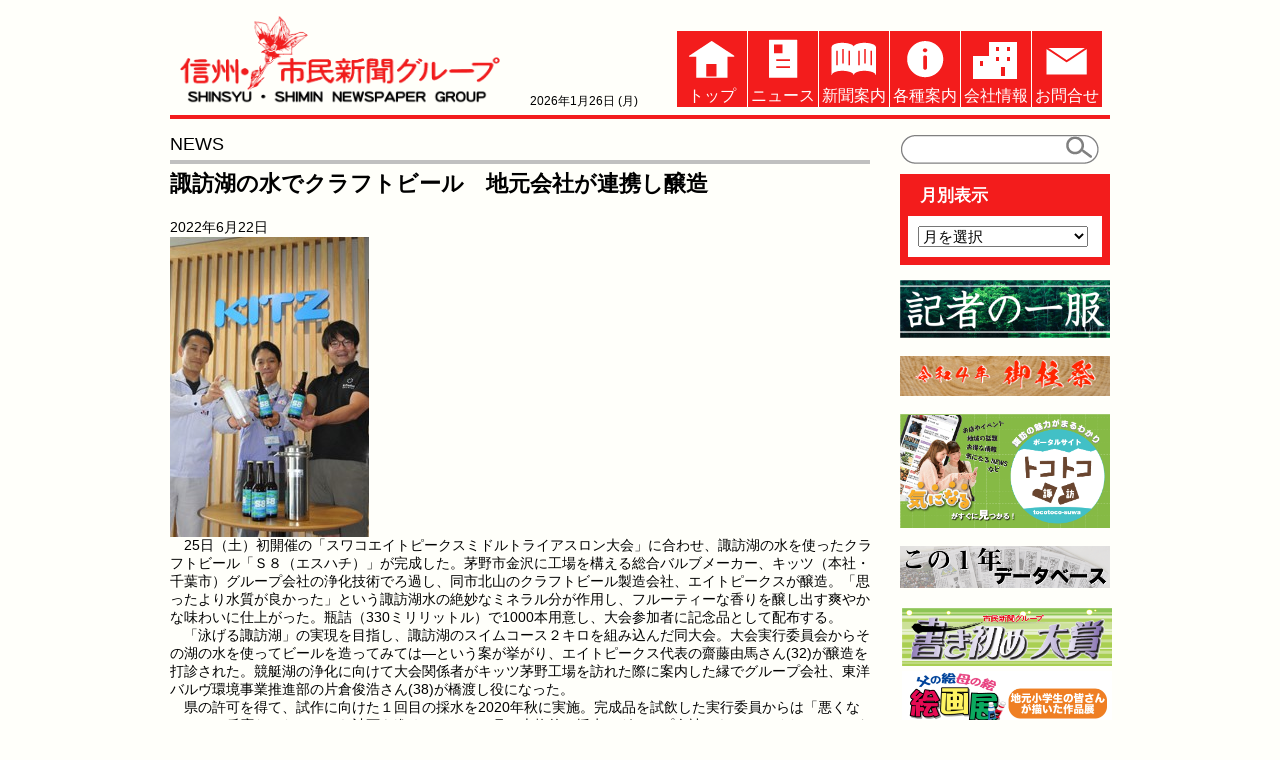

--- FILE ---
content_type: text/html; charset=UTF-8
request_url: https://www.shimin.co.jp/archives/5540
body_size: 11508
content:
<!DOCTYPE html PUBLIC "-//W3C//DTD XHTML 1.0 Transitional//EN" "http://www.w3.org/TR/xhtml1/DTD/xhtml1-transitional.dtd">
<html xmlns="https://www.w3.org/1999/xhtml" xml:lang="ja" lang="ja">
<head>
<meta http-equiv="Content-Type" content="text/html; charset=UTF-8" />
<title>諏訪湖の水でクラフトビール　地元会社が連携し醸造 | 信州・市民新聞グループ</title>
<link rel="SHORTCUT ICON" href="https://www.shimin.co.jp/image/favicon.png">
<link href="https://www.shimin.co.jp/wp-content/themes/comp_s/style.css" rel="stylesheet" type="text/css" />
<link href="//netdna.bootstrapcdn.com/font-awesome/4.7.0/css/font-awesome.min.css" rel="stylesheet">
<meta name='robots' content='max-image-preview:large' />
<link rel='dns-prefetch' href='//www.googletagmanager.com' />
<link rel="alternate" type="application/rss+xml" title="信州・市民新聞グループ｜諏訪・上伊那で地域密着情報をお届け &raquo; 諏訪湖の水でクラフトビール　地元会社が連携し醸造 のコメントのフィード" href="https://www.shimin.co.jp/archives/5540/feed" />
<script type="text/javascript">
window._wpemojiSettings = {"baseUrl":"https:\/\/s.w.org\/images\/core\/emoji\/14.0.0\/72x72\/","ext":".png","svgUrl":"https:\/\/s.w.org\/images\/core\/emoji\/14.0.0\/svg\/","svgExt":".svg","source":{"concatemoji":"https:\/\/www.shimin.co.jp\/wp-includes\/js\/wp-emoji-release.min.js?ver=6.2.8"}};
/*! This file is auto-generated */
!function(e,a,t){var n,r,o,i=a.createElement("canvas"),p=i.getContext&&i.getContext("2d");function s(e,t){p.clearRect(0,0,i.width,i.height),p.fillText(e,0,0);e=i.toDataURL();return p.clearRect(0,0,i.width,i.height),p.fillText(t,0,0),e===i.toDataURL()}function c(e){var t=a.createElement("script");t.src=e,t.defer=t.type="text/javascript",a.getElementsByTagName("head")[0].appendChild(t)}for(o=Array("flag","emoji"),t.supports={everything:!0,everythingExceptFlag:!0},r=0;r<o.length;r++)t.supports[o[r]]=function(e){if(p&&p.fillText)switch(p.textBaseline="top",p.font="600 32px Arial",e){case"flag":return s("\ud83c\udff3\ufe0f\u200d\u26a7\ufe0f","\ud83c\udff3\ufe0f\u200b\u26a7\ufe0f")?!1:!s("\ud83c\uddfa\ud83c\uddf3","\ud83c\uddfa\u200b\ud83c\uddf3")&&!s("\ud83c\udff4\udb40\udc67\udb40\udc62\udb40\udc65\udb40\udc6e\udb40\udc67\udb40\udc7f","\ud83c\udff4\u200b\udb40\udc67\u200b\udb40\udc62\u200b\udb40\udc65\u200b\udb40\udc6e\u200b\udb40\udc67\u200b\udb40\udc7f");case"emoji":return!s("\ud83e\udef1\ud83c\udffb\u200d\ud83e\udef2\ud83c\udfff","\ud83e\udef1\ud83c\udffb\u200b\ud83e\udef2\ud83c\udfff")}return!1}(o[r]),t.supports.everything=t.supports.everything&&t.supports[o[r]],"flag"!==o[r]&&(t.supports.everythingExceptFlag=t.supports.everythingExceptFlag&&t.supports[o[r]]);t.supports.everythingExceptFlag=t.supports.everythingExceptFlag&&!t.supports.flag,t.DOMReady=!1,t.readyCallback=function(){t.DOMReady=!0},t.supports.everything||(n=function(){t.readyCallback()},a.addEventListener?(a.addEventListener("DOMContentLoaded",n,!1),e.addEventListener("load",n,!1)):(e.attachEvent("onload",n),a.attachEvent("onreadystatechange",function(){"complete"===a.readyState&&t.readyCallback()})),(e=t.source||{}).concatemoji?c(e.concatemoji):e.wpemoji&&e.twemoji&&(c(e.twemoji),c(e.wpemoji)))}(window,document,window._wpemojiSettings);
</script>
<style type="text/css">
img.wp-smiley,
img.emoji {
	display: inline !important;
	border: none !important;
	box-shadow: none !important;
	height: 1em !important;
	width: 1em !important;
	margin: 0 0.07em !important;
	vertical-align: -0.1em !important;
	background: none !important;
	padding: 0 !important;
}
</style>
	<link rel='stylesheet' id='wp-block-library-css' href='https://www.shimin.co.jp/wp-includes/css/dist/block-library/style.min.css?ver=6.2.8' type='text/css' media='all' />
<link rel='stylesheet' id='classic-theme-styles-css' href='https://www.shimin.co.jp/wp-includes/css/classic-themes.min.css?ver=6.2.8' type='text/css' media='all' />
<style id='global-styles-inline-css' type='text/css'>
body{--wp--preset--color--black: #000000;--wp--preset--color--cyan-bluish-gray: #abb8c3;--wp--preset--color--white: #ffffff;--wp--preset--color--pale-pink: #f78da7;--wp--preset--color--vivid-red: #cf2e2e;--wp--preset--color--luminous-vivid-orange: #ff6900;--wp--preset--color--luminous-vivid-amber: #fcb900;--wp--preset--color--light-green-cyan: #7bdcb5;--wp--preset--color--vivid-green-cyan: #00d084;--wp--preset--color--pale-cyan-blue: #8ed1fc;--wp--preset--color--vivid-cyan-blue: #0693e3;--wp--preset--color--vivid-purple: #9b51e0;--wp--preset--gradient--vivid-cyan-blue-to-vivid-purple: linear-gradient(135deg,rgba(6,147,227,1) 0%,rgb(155,81,224) 100%);--wp--preset--gradient--light-green-cyan-to-vivid-green-cyan: linear-gradient(135deg,rgb(122,220,180) 0%,rgb(0,208,130) 100%);--wp--preset--gradient--luminous-vivid-amber-to-luminous-vivid-orange: linear-gradient(135deg,rgba(252,185,0,1) 0%,rgba(255,105,0,1) 100%);--wp--preset--gradient--luminous-vivid-orange-to-vivid-red: linear-gradient(135deg,rgba(255,105,0,1) 0%,rgb(207,46,46) 100%);--wp--preset--gradient--very-light-gray-to-cyan-bluish-gray: linear-gradient(135deg,rgb(238,238,238) 0%,rgb(169,184,195) 100%);--wp--preset--gradient--cool-to-warm-spectrum: linear-gradient(135deg,rgb(74,234,220) 0%,rgb(151,120,209) 20%,rgb(207,42,186) 40%,rgb(238,44,130) 60%,rgb(251,105,98) 80%,rgb(254,248,76) 100%);--wp--preset--gradient--blush-light-purple: linear-gradient(135deg,rgb(255,206,236) 0%,rgb(152,150,240) 100%);--wp--preset--gradient--blush-bordeaux: linear-gradient(135deg,rgb(254,205,165) 0%,rgb(254,45,45) 50%,rgb(107,0,62) 100%);--wp--preset--gradient--luminous-dusk: linear-gradient(135deg,rgb(255,203,112) 0%,rgb(199,81,192) 50%,rgb(65,88,208) 100%);--wp--preset--gradient--pale-ocean: linear-gradient(135deg,rgb(255,245,203) 0%,rgb(182,227,212) 50%,rgb(51,167,181) 100%);--wp--preset--gradient--electric-grass: linear-gradient(135deg,rgb(202,248,128) 0%,rgb(113,206,126) 100%);--wp--preset--gradient--midnight: linear-gradient(135deg,rgb(2,3,129) 0%,rgb(40,116,252) 100%);--wp--preset--duotone--dark-grayscale: url('#wp-duotone-dark-grayscale');--wp--preset--duotone--grayscale: url('#wp-duotone-grayscale');--wp--preset--duotone--purple-yellow: url('#wp-duotone-purple-yellow');--wp--preset--duotone--blue-red: url('#wp-duotone-blue-red');--wp--preset--duotone--midnight: url('#wp-duotone-midnight');--wp--preset--duotone--magenta-yellow: url('#wp-duotone-magenta-yellow');--wp--preset--duotone--purple-green: url('#wp-duotone-purple-green');--wp--preset--duotone--blue-orange: url('#wp-duotone-blue-orange');--wp--preset--font-size--small: 13px;--wp--preset--font-size--medium: 20px;--wp--preset--font-size--large: 36px;--wp--preset--font-size--x-large: 42px;--wp--preset--spacing--20: 0.44rem;--wp--preset--spacing--30: 0.67rem;--wp--preset--spacing--40: 1rem;--wp--preset--spacing--50: 1.5rem;--wp--preset--spacing--60: 2.25rem;--wp--preset--spacing--70: 3.38rem;--wp--preset--spacing--80: 5.06rem;--wp--preset--shadow--natural: 6px 6px 9px rgba(0, 0, 0, 0.2);--wp--preset--shadow--deep: 12px 12px 50px rgba(0, 0, 0, 0.4);--wp--preset--shadow--sharp: 6px 6px 0px rgba(0, 0, 0, 0.2);--wp--preset--shadow--outlined: 6px 6px 0px -3px rgba(255, 255, 255, 1), 6px 6px rgba(0, 0, 0, 1);--wp--preset--shadow--crisp: 6px 6px 0px rgba(0, 0, 0, 1);}:where(.is-layout-flex){gap: 0.5em;}body .is-layout-flow > .alignleft{float: left;margin-inline-start: 0;margin-inline-end: 2em;}body .is-layout-flow > .alignright{float: right;margin-inline-start: 2em;margin-inline-end: 0;}body .is-layout-flow > .aligncenter{margin-left: auto !important;margin-right: auto !important;}body .is-layout-constrained > .alignleft{float: left;margin-inline-start: 0;margin-inline-end: 2em;}body .is-layout-constrained > .alignright{float: right;margin-inline-start: 2em;margin-inline-end: 0;}body .is-layout-constrained > .aligncenter{margin-left: auto !important;margin-right: auto !important;}body .is-layout-constrained > :where(:not(.alignleft):not(.alignright):not(.alignfull)){max-width: var(--wp--style--global--content-size);margin-left: auto !important;margin-right: auto !important;}body .is-layout-constrained > .alignwide{max-width: var(--wp--style--global--wide-size);}body .is-layout-flex{display: flex;}body .is-layout-flex{flex-wrap: wrap;align-items: center;}body .is-layout-flex > *{margin: 0;}:where(.wp-block-columns.is-layout-flex){gap: 2em;}.has-black-color{color: var(--wp--preset--color--black) !important;}.has-cyan-bluish-gray-color{color: var(--wp--preset--color--cyan-bluish-gray) !important;}.has-white-color{color: var(--wp--preset--color--white) !important;}.has-pale-pink-color{color: var(--wp--preset--color--pale-pink) !important;}.has-vivid-red-color{color: var(--wp--preset--color--vivid-red) !important;}.has-luminous-vivid-orange-color{color: var(--wp--preset--color--luminous-vivid-orange) !important;}.has-luminous-vivid-amber-color{color: var(--wp--preset--color--luminous-vivid-amber) !important;}.has-light-green-cyan-color{color: var(--wp--preset--color--light-green-cyan) !important;}.has-vivid-green-cyan-color{color: var(--wp--preset--color--vivid-green-cyan) !important;}.has-pale-cyan-blue-color{color: var(--wp--preset--color--pale-cyan-blue) !important;}.has-vivid-cyan-blue-color{color: var(--wp--preset--color--vivid-cyan-blue) !important;}.has-vivid-purple-color{color: var(--wp--preset--color--vivid-purple) !important;}.has-black-background-color{background-color: var(--wp--preset--color--black) !important;}.has-cyan-bluish-gray-background-color{background-color: var(--wp--preset--color--cyan-bluish-gray) !important;}.has-white-background-color{background-color: var(--wp--preset--color--white) !important;}.has-pale-pink-background-color{background-color: var(--wp--preset--color--pale-pink) !important;}.has-vivid-red-background-color{background-color: var(--wp--preset--color--vivid-red) !important;}.has-luminous-vivid-orange-background-color{background-color: var(--wp--preset--color--luminous-vivid-orange) !important;}.has-luminous-vivid-amber-background-color{background-color: var(--wp--preset--color--luminous-vivid-amber) !important;}.has-light-green-cyan-background-color{background-color: var(--wp--preset--color--light-green-cyan) !important;}.has-vivid-green-cyan-background-color{background-color: var(--wp--preset--color--vivid-green-cyan) !important;}.has-pale-cyan-blue-background-color{background-color: var(--wp--preset--color--pale-cyan-blue) !important;}.has-vivid-cyan-blue-background-color{background-color: var(--wp--preset--color--vivid-cyan-blue) !important;}.has-vivid-purple-background-color{background-color: var(--wp--preset--color--vivid-purple) !important;}.has-black-border-color{border-color: var(--wp--preset--color--black) !important;}.has-cyan-bluish-gray-border-color{border-color: var(--wp--preset--color--cyan-bluish-gray) !important;}.has-white-border-color{border-color: var(--wp--preset--color--white) !important;}.has-pale-pink-border-color{border-color: var(--wp--preset--color--pale-pink) !important;}.has-vivid-red-border-color{border-color: var(--wp--preset--color--vivid-red) !important;}.has-luminous-vivid-orange-border-color{border-color: var(--wp--preset--color--luminous-vivid-orange) !important;}.has-luminous-vivid-amber-border-color{border-color: var(--wp--preset--color--luminous-vivid-amber) !important;}.has-light-green-cyan-border-color{border-color: var(--wp--preset--color--light-green-cyan) !important;}.has-vivid-green-cyan-border-color{border-color: var(--wp--preset--color--vivid-green-cyan) !important;}.has-pale-cyan-blue-border-color{border-color: var(--wp--preset--color--pale-cyan-blue) !important;}.has-vivid-cyan-blue-border-color{border-color: var(--wp--preset--color--vivid-cyan-blue) !important;}.has-vivid-purple-border-color{border-color: var(--wp--preset--color--vivid-purple) !important;}.has-vivid-cyan-blue-to-vivid-purple-gradient-background{background: var(--wp--preset--gradient--vivid-cyan-blue-to-vivid-purple) !important;}.has-light-green-cyan-to-vivid-green-cyan-gradient-background{background: var(--wp--preset--gradient--light-green-cyan-to-vivid-green-cyan) !important;}.has-luminous-vivid-amber-to-luminous-vivid-orange-gradient-background{background: var(--wp--preset--gradient--luminous-vivid-amber-to-luminous-vivid-orange) !important;}.has-luminous-vivid-orange-to-vivid-red-gradient-background{background: var(--wp--preset--gradient--luminous-vivid-orange-to-vivid-red) !important;}.has-very-light-gray-to-cyan-bluish-gray-gradient-background{background: var(--wp--preset--gradient--very-light-gray-to-cyan-bluish-gray) !important;}.has-cool-to-warm-spectrum-gradient-background{background: var(--wp--preset--gradient--cool-to-warm-spectrum) !important;}.has-blush-light-purple-gradient-background{background: var(--wp--preset--gradient--blush-light-purple) !important;}.has-blush-bordeaux-gradient-background{background: var(--wp--preset--gradient--blush-bordeaux) !important;}.has-luminous-dusk-gradient-background{background: var(--wp--preset--gradient--luminous-dusk) !important;}.has-pale-ocean-gradient-background{background: var(--wp--preset--gradient--pale-ocean) !important;}.has-electric-grass-gradient-background{background: var(--wp--preset--gradient--electric-grass) !important;}.has-midnight-gradient-background{background: var(--wp--preset--gradient--midnight) !important;}.has-small-font-size{font-size: var(--wp--preset--font-size--small) !important;}.has-medium-font-size{font-size: var(--wp--preset--font-size--medium) !important;}.has-large-font-size{font-size: var(--wp--preset--font-size--large) !important;}.has-x-large-font-size{font-size: var(--wp--preset--font-size--x-large) !important;}
.wp-block-navigation a:where(:not(.wp-element-button)){color: inherit;}
:where(.wp-block-columns.is-layout-flex){gap: 2em;}
.wp-block-pullquote{font-size: 1.5em;line-height: 1.6;}
</style>
<link rel='stylesheet' id='contact-form-7-css' href='https://www.shimin.co.jp/wp-content/plugins/contact-form-7/includes/css/styles.css?ver=5.8' type='text/css' media='all' />
<link rel='stylesheet' id='wp-pagenavi-css' href='https://www.shimin.co.jp/wp-content/plugins/wp-pagenavi/pagenavi-css.css?ver=2.70' type='text/css' media='all' />
<link rel='stylesheet' id='tablepress-default-css' href='https://www.shimin.co.jp/wp-content/plugins/tablepress/css/build/default.css?ver=3.1.2' type='text/css' media='all' />
<link rel='stylesheet' id='jquery.lightbox.min.css-css' href='https://www.shimin.co.jp/wp-content/plugins/wp-jquery-lightbox/lightboxes/wp-jquery-lightbox/styles/lightbox.min.css?ver=2.3.4' type='text/css' media='all' />
<link rel='stylesheet' id='jqlb-overrides-css' href='https://www.shimin.co.jp/wp-content/plugins/wp-jquery-lightbox/lightboxes/wp-jquery-lightbox/styles/overrides.css?ver=2.3.4' type='text/css' media='all' />
<style id='jqlb-overrides-inline-css' type='text/css'>

			#outerImageContainer {
				box-shadow: 0 0 4px 2px rgba(0,0,0,.2);
			}
			#imageContainer{
				padding: 6px;
			}
			#imageDataContainer {
				box-shadow: 0 -4px 0 0 #fff, 0 0 4px 2px rgba(0,0,0,.1);
				z-index: auto;
			}
			#prevArrow,
			#nextArrow{
				background-color: rgba(255,255,255,.7;
				color: #000000;
			}
</style>

<!-- Site Kit によって追加された Google タグ（gtag.js）スニペット -->

<!-- Google アナリティクス スニペット (Site Kit が追加) -->
<script type='text/javascript' src='https://www.googletagmanager.com/gtag/js?id=GT-5DHFCVK' id='google_gtagjs-js' async></script>
<script type='text/javascript' id='google_gtagjs-js-after'>
window.dataLayer = window.dataLayer || [];function gtag(){dataLayer.push(arguments);}
gtag("set","linker",{"domains":["www.shimin.co.jp"]});
gtag("js", new Date());
gtag("set", "developer_id.dZTNiMT", true);
gtag("config", "GT-5DHFCVK");
</script>

<!-- Site Kit によって追加された終了 Google タグ（gtag.js）スニペット -->
<script type='text/javascript' src='https://www.shimin.co.jp/wp-includes/js/jquery/jquery.min.js?ver=3.6.4' id='jquery-core-js'></script>
<script type='text/javascript' src='https://www.shimin.co.jp/wp-includes/js/jquery/jquery-migrate.min.js?ver=3.4.0' id='jquery-migrate-js'></script>
<link rel="https://api.w.org/" href="https://www.shimin.co.jp/wp-json/" /><link rel="alternate" type="application/json" href="https://www.shimin.co.jp/wp-json/wp/v2/posts/5540" /><link rel="EditURI" type="application/rsd+xml" title="RSD" href="https://www.shimin.co.jp/xmlrpc.php?rsd" />
<link rel="wlwmanifest" type="application/wlwmanifest+xml" href="https://www.shimin.co.jp/wp-includes/wlwmanifest.xml" />
<meta name="generator" content="WordPress 6.2.8" />
<link rel="canonical" href="https://www.shimin.co.jp/archives/5540" />
<link rel='shortlink' href='https://www.shimin.co.jp/?p=5540' />
<link rel="alternate" type="application/json+oembed" href="https://www.shimin.co.jp/wp-json/oembed/1.0/embed?url=https%3A%2F%2Fwww.shimin.co.jp%2Farchives%2F5540" />
<link rel="alternate" type="text/xml+oembed" href="https://www.shimin.co.jp/wp-json/oembed/1.0/embed?url=https%3A%2F%2Fwww.shimin.co.jp%2Farchives%2F5540&#038;format=xml" />
<meta name="generator" content="Site Kit by Google 1.153.0" />
</head>

<body >
<script>  (function(i,s,o,g,r,a,m){i['GoogleAnalyticsObject']=r;i[r]=i[r]||function(){  (i[r].q=i[r].q||[]).push(arguments)},i[r].l=1*new Date();a=s.createElement(o),  m=s.getElementsByTagName(o)[0];a.async=1;a.src=g;m.parentNode.insertBefore(a,m)  })(window,document,'script','https://www.google-analytics.com/analytics.js','ga');  ga('create', 'UA-77111920-1', 'auto');  ga('send', 'pageview');</script><div id="container">
	<div id="header"  class="clearfix">
		<div id="logo">
		<img src="https://www.shimin.co.jp/image/top_logo1.gif" width="320" height="88" border="0" alt="信州・市民新聞グループ">
		</div>

		<div  id="toptime">
		2026年1月26日 (月)		</div>

		<ul id="mainmenu" class="menu"><li class="nav01"><a href="https://www.shimin.co.jp/"><img src="https://www.shimin.co.jp/image/ic_home_s.gif">トップ</a></li>
<li class="nav02"><a href="https://www.shimin.co.jp/archives/category/news"><img src="https://www.shimin.co.jp/image/ic_news_s.gif">ニュース</a></li>
<li class="nav03"><a href="https://www.shimin.co.jp/paper"><img src="https://www.shimin.co.jp/image/ic_paper_s.gif" >新聞案内</a></li>
<li class="nav04"><a href="https://www.shimin.co.jp/%e5%90%84%e7%a8%ae%e6%83%85%e5%a0%b1"><img src="https://www.shimin.co.jp/image/ic_info_s.gif" >各種案内</a></li>
<li class="nav05"><a href="https://www.shimin.co.jp/about"><img src="https://www.shimin.co.jp/image/ic_comp_s.gif" >会社情報</a></li>
<li class="nav06"><a href="https://www.shimin.co.jp/call"><img src="https://www.shimin.co.jp/image/ic_mail_s.gif" >お問合せ</a></li>
</ul>
	</div>

<div id="main" class="clearfix">
	<div id="contents">
	<h2 id="title3" >NEWS</h2>
		<div id="post"> 
		<h3>諏訪湖の水でクラフトビール　地元会社が連携し醸造</h3>
		<span>2022年6月22日</span>
		<p><img decoding="async" src="https://www.shimin.co.jp/wp-content/uploads/2022/06/798463ad9b4a75368f984e20be1ab8e5-199x300.jpg" alt="ビール" width="199" height="300" class="alignnone size-medium wp-image-5539" /><br />
　25日（土）初開催の「スワコエイトピークスミドルトライアスロン大会」に合わせ、諏訪湖の水を使ったクラフトビール「Ｓ８（エスハチ）」が完成した。茅野市金沢に工場を構える総合バルブメーカー、キッツ（本社・千葉市）グループ会社の浄化技術でろ過し、同市北山のクラフトビール製造会社、エイトピークスが醸造。「思ったより水質が良かった」という諏訪湖水の絶妙なミネラル分が作用し、フルーティーな香りを醸し出す爽やかな味わいに仕上がった。瓶詰（330ミリリットル）で1000本用意し、大会参加者に記念品として配布する。<br />
　「泳げる諏訪湖」の実現を目指し、諏訪湖のスイムコース２キロを組み込んだ同大会。大会実行委員会からその湖の水を使ってビールを造ってみては—という案が挙がり、エイトピークス代表の齋藤由馬さん(32)が醸造を打診された。競艇湖の浄化に向けて大会関係者がキッツ茅野工場を訪れた際に案内した縁でグループ会社、東洋バルヴ環境事業推進部の片倉俊浩さん(38)が橋渡し役になった。<br />
　県の許可を得て、試作に向けた１回目の採水を2020年秋に実施。完成品を試飲した実行委員からは「悪くない」との反応だったことから計画を進め、ことし５月に本格的に採水。グループ会社のキッツマイクロフィルター（本社・茅野市金沢）が製造する一般家庭や飲食店用の浄水器を用いて、諏訪湖の特性が生きる必要なミネラル分は残しつつ、有害な菌は除去した。<br />
　キッツ執行役員（新規事業開発室長）で、キッツマイクロフィルター元社長の平島孝人さん(62)は「家庭用浄水器でも浄化できるレベルの水質で、思ったよりいい水だったのが意外な驚きで発見だった」と話す。大会趣旨に賛同し、「単なるトライアスロンだけでなく、地域の自然を見直すという思いに共感した。湖の水を飲むという意外性が、諏訪湖創生につながるとうれしい」と願う。<br />
　ホップは八ケ岳山麓産を使用し、「諏訪湖と八ケ岳、諏訪６市町村の二つのランドマークが一つになった」と齋藤さん。将来的には商品化も視野に「泳げる諏訪湖を維持するのが最終的な目標とするならば、来年以降もおいしいビールを造り続けることが、湖の浄化にもつながる」と展望する。（写真は、諏訪湖の水で仕上げたビールと使用した浄水器。諏訪湖の頭文字と八ケ岳にちなんで「Ｓ８」と名付け、ラベルは山並みと諏訪湖の波をイメージ）</p>
	</div>
			<div class="share"><ul><!--Facebookボタン--><li class="facebook"><a href="https://www.facebook.com/sharer.php?src=bm&u=https%3A%2F%2Fwww.shimin.co.jp%2Farchives%2F5540&t=%E8%AB%8F%E8%A8%AA%E6%B9%96%E3%81%AE%E6%B0%B4%E3%81%A7%E3%82%AF%E3%83%A9%E3%83%95%E3%83%88%E3%83%93%E3%83%BC%E3%83%AB%E3%80%80%E5%9C%B0%E5%85%83%E4%BC%9A%E7%A4%BE%E3%81%8C%E9%80%A3%E6%90%BA%E3%81%97%E9%86%B8%E9%80%A0｜信州・市民新聞グループ｜諏訪・上伊那で地域密着情報をお届け" onclick="javascript:window.open(this.href, '', 'menubar=no,toolbar=no,resizable=yes,scrollbars=yes,height=300,width=600');return false;"><i class="fa fa-facebook"></i><span> facebook</span></a></li><!--ツイートボタン--><li class="tweet"><a href="https://twitter.com/intent/tweet?url=https%3A%2F%2Fwww.shimin.co.jp%2Farchives%2F5540&text=%E8%AB%8F%E8%A8%AA%E6%B9%96%E3%81%AE%E6%B0%B4%E3%81%A7%E3%82%AF%E3%83%A9%E3%83%95%E3%83%88%E3%83%93%E3%83%BC%E3%83%AB%E3%80%80%E5%9C%B0%E5%85%83%E4%BC%9A%E7%A4%BE%E3%81%8C%E9%80%A3%E6%90%BA%E3%81%97%E9%86%B8%E9%80%A0｜信州・市民新聞グループ｜諏訪・上伊那で地域密着情報をお届け&tw_p=tweetbutton" onclick="javascript:window.open(this.href, '', 'menubar=no,toolbar=no,resizable=yes,scrollbars=yes,height=300,width=600');return false;"><i class="fa fa-twitter"></i><span> tweet</span></a></li><!--LINEボタン--><!--<li class="line"><a href="https://line.me/R/msg/text/?%E8%AB%8F%E8%A8%AA%E6%B9%96%E3%81%AE%E6%B0%B4%E3%81%A7%E3%82%AF%E3%83%A9%E3%83%95%E3%83%88%E3%83%93%E3%83%BC%E3%83%AB%E3%80%80%E5%9C%B0%E5%85%83%E4%BC%9A%E7%A4%BE%E3%81%8C%E9%80%A3%E6%90%BA%E3%81%97%E9%86%B8%E9%80%A0｜信州・市民新聞グループ｜諏訪・上伊那で地域密着情報をお届け%0Ahttps%3A%2F%2Fwww.shimin.co.jp%2Farchives%2F5540" target="_blank"><span> LINE</span></a></li>--><!--Google+ボタン--><li class="googleplus"><a href="https://plus.google.com/share?url=https%3A%2F%2Fwww.shimin.co.jp%2Farchives%2F5540" onclick="javascript:window.open(this.href, '', 'menubar=no,toolbar=no,resizable=yes,scrollbars=yes,height=600,width=500');return false;"><i class="fa fa-google-plus"></i><span> Google+</span></a></li></ul></div>	</div>
	<div id ="sidebar">
	<div id = "search">
	<form method="get" class="searchform" action="https://www.shimin.co.jp/">
		<div>
    		<label>検索:</label>
		<input type="hidden" name="post-type" value="post">
		<input type="hidden" name="cat" value="12">
    		<input type="text" name="s" />
    		<input type="submit" value="" />
  		</div>
	</form>
	</div>	

	<div id="archive">	
<!--
	<h2>項目別表示</h2>
	<ul>
	<p>月別表示</p>
-->
	<h2>月別表示</h2>
	<ul>

	<select name="archive-dropdown" onChange='document.location.href=this.options[this.selectedIndex].value;'> 
  	<option value="">月を選択</option> 
  		<option value='https://www.shimin.co.jp/archives/date/2026/01'> 2026年1月 &nbsp;(48)</option>
	<option value='https://www.shimin.co.jp/archives/date/2025/12'> 2025年12月 &nbsp;(66)</option>
	<option value='https://www.shimin.co.jp/archives/date/2025/11'> 2025年11月 &nbsp;(69)</option>
	<option value='https://www.shimin.co.jp/archives/date/2025/10'> 2025年10月 &nbsp;(61)</option>
	<option value='https://www.shimin.co.jp/archives/date/2025/09'> 2025年9月 &nbsp;(62)</option>
	<option value='https://www.shimin.co.jp/archives/date/2025/08'> 2025年8月 &nbsp;(67)</option>
	<option value='https://www.shimin.co.jp/archives/date/2025/07'> 2025年7月 &nbsp;(56)</option>
	<option value='https://www.shimin.co.jp/archives/date/2025/06'> 2025年6月 &nbsp;(59)</option>
	<option value='https://www.shimin.co.jp/archives/date/2025/05'> 2025年5月 &nbsp;(52)</option>
	<option value='https://www.shimin.co.jp/archives/date/2025/04'> 2025年4月 &nbsp;(57)</option>
	<option value='https://www.shimin.co.jp/archives/date/2025/03'> 2025年3月 &nbsp;(54)</option>
	<option value='https://www.shimin.co.jp/archives/date/2025/02'> 2025年2月 &nbsp;(49)</option>
	<option value='https://www.shimin.co.jp/archives/date/2025/01'> 2025年1月 &nbsp;(44)</option>
	<option value='https://www.shimin.co.jp/archives/date/2024/12'> 2024年12月 &nbsp;(54)</option>
	<option value='https://www.shimin.co.jp/archives/date/2024/11'> 2024年11月 &nbsp;(47)</option>
	<option value='https://www.shimin.co.jp/archives/date/2024/10'> 2024年10月 &nbsp;(45)</option>
	<option value='https://www.shimin.co.jp/archives/date/2024/09'> 2024年9月 &nbsp;(44)</option>
	<option value='https://www.shimin.co.jp/archives/date/2024/08'> 2024年8月 &nbsp;(51)</option>
	<option value='https://www.shimin.co.jp/archives/date/2024/07'> 2024年7月 &nbsp;(52)</option>
	<option value='https://www.shimin.co.jp/archives/date/2024/06'> 2024年6月 &nbsp;(55)</option>
	<option value='https://www.shimin.co.jp/archives/date/2024/05'> 2024年5月 &nbsp;(49)</option>
	<option value='https://www.shimin.co.jp/archives/date/2024/04'> 2024年4月 &nbsp;(48)</option>
	<option value='https://www.shimin.co.jp/archives/date/2024/03'> 2024年3月 &nbsp;(42)</option>
	<option value='https://www.shimin.co.jp/archives/date/2024/02'> 2024年2月 &nbsp;(46)</option>
	<option value='https://www.shimin.co.jp/archives/date/2024/01'> 2024年1月 &nbsp;(41)</option>
	<option value='https://www.shimin.co.jp/archives/date/2023/12'> 2023年12月 &nbsp;(51)</option>
	<option value='https://www.shimin.co.jp/archives/date/2023/11'> 2023年11月 &nbsp;(49)</option>
	<option value='https://www.shimin.co.jp/archives/date/2023/10'> 2023年10月 &nbsp;(53)</option>
	<option value='https://www.shimin.co.jp/archives/date/2023/09'> 2023年9月 &nbsp;(36)</option>
	<option value='https://www.shimin.co.jp/archives/date/2023/08'> 2023年8月 &nbsp;(45)</option>
	<option value='https://www.shimin.co.jp/archives/date/2023/07'> 2023年7月 &nbsp;(39)</option>
	<option value='https://www.shimin.co.jp/archives/date/2023/06'> 2023年6月 &nbsp;(33)</option>
	<option value='https://www.shimin.co.jp/archives/date/2023/05'> 2023年5月 &nbsp;(30)</option>
	<option value='https://www.shimin.co.jp/archives/date/2023/04'> 2023年4月 &nbsp;(38)</option>
	<option value='https://www.shimin.co.jp/archives/date/2023/03'> 2023年3月 &nbsp;(33)</option>
	<option value='https://www.shimin.co.jp/archives/date/2023/02'> 2023年2月 &nbsp;(10)</option>
	<option value='https://www.shimin.co.jp/archives/date/2023/01'> 2023年1月 &nbsp;(11)</option>
	<option value='https://www.shimin.co.jp/archives/date/2022/12'> 2022年12月 &nbsp;(8)</option>
	<option value='https://www.shimin.co.jp/archives/date/2022/11'> 2022年11月 &nbsp;(8)</option>
	<option value='https://www.shimin.co.jp/archives/date/2022/10'> 2022年10月 &nbsp;(10)</option>
	<option value='https://www.shimin.co.jp/archives/date/2022/09'> 2022年9月 &nbsp;(6)</option>
	<option value='https://www.shimin.co.jp/archives/date/2022/08'> 2022年8月 &nbsp;(10)</option>
	<option value='https://www.shimin.co.jp/archives/date/2022/07'> 2022年7月 &nbsp;(5)</option>
	<option value='https://www.shimin.co.jp/archives/date/2022/06'> 2022年6月 &nbsp;(9)</option>
	<option value='https://www.shimin.co.jp/archives/date/2022/05'> 2022年5月 &nbsp;(12)</option>
	<option value='https://www.shimin.co.jp/archives/date/2022/04'> 2022年4月 &nbsp;(12)</option>
	<option value='https://www.shimin.co.jp/archives/date/2022/03'> 2022年3月 &nbsp;(8)</option>
	<option value='https://www.shimin.co.jp/archives/date/2022/02'> 2022年2月 &nbsp;(12)</option>
	<option value='https://www.shimin.co.jp/archives/date/2022/01'> 2022年1月 &nbsp;(7)</option>
	<option value='https://www.shimin.co.jp/archives/date/2021/12'> 2021年12月 &nbsp;(8)</option>
	<option value='https://www.shimin.co.jp/archives/date/2021/11'> 2021年11月 &nbsp;(10)</option>
	<option value='https://www.shimin.co.jp/archives/date/2021/10'> 2021年10月 &nbsp;(12)</option>
	<option value='https://www.shimin.co.jp/archives/date/2021/09'> 2021年9月 &nbsp;(10)</option>
	<option value='https://www.shimin.co.jp/archives/date/2021/08'> 2021年8月 &nbsp;(14)</option>
	<option value='https://www.shimin.co.jp/archives/date/2021/07'> 2021年7月 &nbsp;(9)</option>
	<option value='https://www.shimin.co.jp/archives/date/2021/06'> 2021年6月 &nbsp;(13)</option>
	<option value='https://www.shimin.co.jp/archives/date/2021/05'> 2021年5月 &nbsp;(10)</option>
	<option value='https://www.shimin.co.jp/archives/date/2021/04'> 2021年4月 &nbsp;(8)</option>
	<option value='https://www.shimin.co.jp/archives/date/2021/03'> 2021年3月 &nbsp;(11)</option>
	<option value='https://www.shimin.co.jp/archives/date/2021/02'> 2021年2月 &nbsp;(11)</option>
	<option value='https://www.shimin.co.jp/archives/date/2021/01'> 2021年1月 &nbsp;(9)</option>
	<option value='https://www.shimin.co.jp/archives/date/2020/12'> 2020年12月 &nbsp;(9)</option>
	<option value='https://www.shimin.co.jp/archives/date/2020/11'> 2020年11月 &nbsp;(10)</option>
	<option value='https://www.shimin.co.jp/archives/date/2020/10'> 2020年10月 &nbsp;(11)</option>
	<option value='https://www.shimin.co.jp/archives/date/2020/09'> 2020年9月 &nbsp;(8)</option>
	<option value='https://www.shimin.co.jp/archives/date/2020/08'> 2020年8月 &nbsp;(13)</option>
	<option value='https://www.shimin.co.jp/archives/date/2020/07'> 2020年7月 &nbsp;(13)</option>
	<option value='https://www.shimin.co.jp/archives/date/2020/06'> 2020年6月 &nbsp;(9)</option>
	<option value='https://www.shimin.co.jp/archives/date/2020/05'> 2020年5月 &nbsp;(9)</option>
	<option value='https://www.shimin.co.jp/archives/date/2020/04'> 2020年4月 &nbsp;(9)</option>
	<option value='https://www.shimin.co.jp/archives/date/2020/03'> 2020年3月 &nbsp;(15)</option>
	<option value='https://www.shimin.co.jp/archives/date/2020/02'> 2020年2月 &nbsp;(17)</option>
	<option value='https://www.shimin.co.jp/archives/date/2020/01'> 2020年1月 &nbsp;(15)</option>
	<option value='https://www.shimin.co.jp/archives/date/2019/12'> 2019年12月 &nbsp;(16)</option>
	<option value='https://www.shimin.co.jp/archives/date/2019/11'> 2019年11月 &nbsp;(15)</option>
	<option value='https://www.shimin.co.jp/archives/date/2019/10'> 2019年10月 &nbsp;(13)</option>
	<option value='https://www.shimin.co.jp/archives/date/2019/09'> 2019年9月 &nbsp;(16)</option>
	<option value='https://www.shimin.co.jp/archives/date/2019/08'> 2019年8月 &nbsp;(20)</option>
	<option value='https://www.shimin.co.jp/archives/date/2019/07'> 2019年7月 &nbsp;(19)</option>
	<option value='https://www.shimin.co.jp/archives/date/2019/06'> 2019年6月 &nbsp;(12)</option>
	<option value='https://www.shimin.co.jp/archives/date/2019/05'> 2019年5月 &nbsp;(16)</option>
	<option value='https://www.shimin.co.jp/archives/date/2019/04'> 2019年4月 &nbsp;(14)</option>
	<option value='https://www.shimin.co.jp/archives/date/2019/03'> 2019年3月 &nbsp;(10)</option>
	<option value='https://www.shimin.co.jp/archives/date/2019/02'> 2019年2月 &nbsp;(16)</option>
	<option value='https://www.shimin.co.jp/archives/date/2019/01'> 2019年1月 &nbsp;(14)</option>
	<option value='https://www.shimin.co.jp/archives/date/2018/12'> 2018年12月 &nbsp;(15)</option>
	<option value='https://www.shimin.co.jp/archives/date/2018/11'> 2018年11月 &nbsp;(19)</option>
	<option value='https://www.shimin.co.jp/archives/date/2018/10'> 2018年10月 &nbsp;(13)</option>
	<option value='https://www.shimin.co.jp/archives/date/2018/09'> 2018年9月 &nbsp;(14)</option>
	<option value='https://www.shimin.co.jp/archives/date/2018/08'> 2018年8月 &nbsp;(17)</option>
	<option value='https://www.shimin.co.jp/archives/date/2018/07'> 2018年7月 &nbsp;(15)</option>
	<option value='https://www.shimin.co.jp/archives/date/2018/06'> 2018年6月 &nbsp;(16)</option>
	<option value='https://www.shimin.co.jp/archives/date/2018/05'> 2018年5月 &nbsp;(24)</option>
	<option value='https://www.shimin.co.jp/archives/date/2018/04'> 2018年4月 &nbsp;(21)</option>
	<option value='https://www.shimin.co.jp/archives/date/2018/03'> 2018年3月 &nbsp;(19)</option>
	<option value='https://www.shimin.co.jp/archives/date/2018/02'> 2018年2月 &nbsp;(22)</option>
	<option value='https://www.shimin.co.jp/archives/date/2018/01'> 2018年1月 &nbsp;(18)</option>
	<option value='https://www.shimin.co.jp/archives/date/2017/12'> 2017年12月 &nbsp;(15)</option>
	<option value='https://www.shimin.co.jp/archives/date/2017/11'> 2017年11月 &nbsp;(16)</option>
	<option value='https://www.shimin.co.jp/archives/date/2017/10'> 2017年10月 &nbsp;(19)</option>
	<option value='https://www.shimin.co.jp/archives/date/2017/09'> 2017年9月 &nbsp;(22)</option>
	<option value='https://www.shimin.co.jp/archives/date/2017/08'> 2017年8月 &nbsp;(22)</option>
	<option value='https://www.shimin.co.jp/archives/date/2017/07'> 2017年7月 &nbsp;(28)</option>
	<option value='https://www.shimin.co.jp/archives/date/2017/06'> 2017年6月 &nbsp;(5)</option>
	<option value='https://www.shimin.co.jp/archives/date/2016/06'> 2016年6月 &nbsp;(1)</option>
	<option value='https://www.shimin.co.jp/archives/date/2016/05'> 2016年5月 &nbsp;(11)</option>
	<option value='https://www.shimin.co.jp/archives/date/2016/04'> 2016年4月 &nbsp;(12)</option>
	<option value='https://www.shimin.co.jp/archives/date/2016/03'> 2016年3月 &nbsp;(5)</option>
	<option value='https://www.shimin.co.jp/archives/date/2016/02'> 2016年2月 &nbsp;(3)</option>
	</select>
	</ul>

<!-- しばらくは詳細検索無し
	<ul>
	<p>ジャンル・エリア別</p>
	<form method="get" action="https://www.shimin.co.jp">
	<input type="hidden"　name="s" id="s"  />
    	<select  name='cat' id='cat' class='postform'>
	<option value='0' selected='selected'>全ジャンル</option>
	<option class="level-0" value="12">NEWS</option>
	<option class="level-0" value="11">おんばしら</option>
	<option class="level-0" value="30">イベント</option>
	<option class="level-0" value="31">スポーツ</option>
	<option class="level-0" value="4">一般</option>
	<option class="level-0" value="33">団体</option>
	<option class="level-0" value="83">地域</option>
	<option class="level-0" value="32">学校</option>
	<option class="level-0" value="44">工業</option>
	<option class="level-0" value="34">文化</option>
	<option class="level-0" value="98">新聞社からのお知らせ</option>
	<option class="level-0" value="106">県議選</option>
	<option class="level-0" value="29">経済</option>
	<option class="level-0" value="82">自然</option>
	<option class="level-0" value="81">芸術</option>
	<option class="level-0" value="28">行政</option>
	<option class="level-0" value="108">記者の一服</option>
	<option class="level-0" value="107">辰野町議選</option>
</select>
		<select name='tag' id='tag'>
	<option value="" selected="selected">全エリア</option>
		<option value="kamiina-area">上伊那広域</option>
		<option value="shimosuwa">下諏訪</option>
		<option value="%e4%b8%8b%e8%ab%8f%e8%a8%aa%e7%94%ba">下諏訪町</option>
		<option value="%e4%bc%8a%e9%82%a3%e5%b8%82">伊那市</option>
		<option value="%e5%85%ab%e3%82%b1%e5%b2%b3">八ケ岳</option>
		<option value="minamiminowa">南箕輪</option>
		<option value="%e5%8d%97%e7%ae%95%e8%bc%aa%e3%80%81">南箕輪、</option>
		<option value="%e5%8d%97%e7%ae%95%e8%bc%aa%e6%9d%91">南箕輪村</option>
		<option value="%e5%8d%97%e7%ae%95%e8%bc%aa%e6%9d%91%e3%80%81">南箕輪村、</option>
		<option value="%e5%8e%9f%e6%9d%91">原村</option>
		<option value="%e5%a1%a9%e5%b0%bb">塩尻</option>
		<option value="%e5%af%8c%e5%a3%ab%e8%a6%8b">富士見</option>
		<option value="%e5%af%8c%e5%a3%ab%e8%a6%8b%e7%94%ba">富士見町</option>
		<option value="okaya">岡谷</option>
		<option value="%e5%b2%a1%e8%b0%b7%e3%80%81">岡谷、</option>
		<option value="%e5%b2%a1%e8%b0%b7%e5%b8%82">岡谷市</option>
		<option value="minowa">箕輪</option>
		<option value="%e7%ae%95%e8%bc%aa%e7%94%ba">箕輪町</option>
		<option value="chino">茅野</option>
		<option value="%e8%8c%85%e9%87%8e%e3%80%81">茅野、</option>
		<option value="%e8%8c%85%e9%87%8e%e5%b8%82">茅野市</option>
		<option value="%e8%8c%85%e9%87%8e%e5%b8%82%e3%80%81">茅野市、</option>
		<option value="suwa">諏訪</option>
		<option value="%e8%ab%8f%e8%a8%aa%e5%b8%82">諏訪市</option>
		<option value="%e8%ab%8f%e8%a8%aa%e5%b8%82%e3%80%81">諏訪市、</option>
		<option value="suwa-area">諏訪広域</option>
		<option value="tatsuno">辰野</option>
		<option value="%e8%be%b0%e9%87%8e%e7%94%ba">辰野町</option>
		</select>
	    	
	<input id="submit" type="submit" value="検索" />
	</form>
	</ul>
-->
	</div>

		<a href="https://www.shimin.co.jp/archives/category/ippuku/">
	<img src="https://www.shimin.co.jp/image/bnr_ippuku.png" width="210" border="0" alt="記者の一服へ">
	</a>
　
	<a href="https://www.shimin.co.jp/archives/category/onbashira/">
	<img src="https://www.shimin.co.jp/image/bnr_onb3.png" width="210" border="0" alt="令和４年御柱祭へ">
	</a>
　
	<a href="https://www.toco-suwa.com">	<img src="https://www.shimin.co.jp/image/tocosuwa/bnr-tocosuwa.png" width="210" border="0" alt="トコトコ諏訪">	</a>　
<!--
	<a href="https://www.shimin.co.jp/pickup_cm.html">
	<img src="https://www.shimin.co.jp/image/bnr_pickup.jpg" width="210" border="0" alt="今月のピックアップ広告">
	</a>
-->
	<a href="https://www.shimin.co.jp/db/">
	<img src="https://www.shimin.co.jp/image/bnr_db1.png" width="210" border="0" alt="この１年データベースへ">
	</a>
<!--
	<a href="https://www.shimin.co.jp/category/onbashira/">
	<img src="https://www.shimin.co.jp/image/bnr_onb2.png" width="210" border="0" alt="御柱特集へ">
	</a>
-->
		<div id="topix">
	<a href="https://www.shimin.co.jp/about/事業案内/kakizome/">
	<img src="https://www.shimin.co.jp/image/kakizome/kakizome-bnr.png" width="210" border="0" alt="書き初め大賞へ">
	</a>
	<a href="https://www.shimin.co.jp/about/事業案内/kaigaten2/">
	<img src="https://www.shimin.co.jp/image/kaiga_bnr.png" width="210" border="0" alt="父の絵母の絵絵画展へ">
	</a>
<!--
	<a href=" https://www.tsunagu-local.com/tsunagu/  "><img src="https://www.shimin.co.jp/image/tsunagu/bnr_tsunagu.png" width="210" border="0"  alt="tsunagu-地域の元気な企業を知ろう"></a>
-->
	<a href="https://www.shimin.co.jp/各種情報/書籍案内/"><img src="https://www.shimin.co.jp/image/bnr_onb_sato.png" width="210" border="0"  alt="平成28年版カラーグラフおんばしら・山出し・里曳き編　発売！"></a>
	<!--
	<a href=" https://www.shimin.co.jp/about/事業案内/biblio/ "><img src="https://www.shimin.co.jp/image/biblio/bnr_biblio3.png" width="210" border="0"  alt="ビブリオバトル"></a>
	-->
	</div>

	<p>[PR]</p>

	<div id="addbar">
    	<table border="0" width="210">
      	<tbody>
        <tr>
         <td><a href="https://jizake.miwatari.jp/" target="_blank"><img src="https://www.shimin.co.jp/image/toshimaya.jpg" width="210" border="0" alt="酒の王 神渡(みわたり)" ></a></td>
        </tr>
<!--  
        <tr>
        <td><a href="https://nouvel-bairindo.com/" target="_blank"><img src="https://www.shimin.co.jp/image/bairindo2.jpg" width="210" border="0"　alt="ヌーベル梅林堂"></a></td>
        </tr>
        <tr>
         <td><a href="https://www.mariobox.co.jp/" target="_blank"><img src="https://www.shimin.co.jp/image/Mario.jpg" width="210" border="0" alt="ライフプラザ・マリオ"></a></td>
        </tr>
-->
        <tr>
         <td>&nbsp;</td>
        </tr>
      	</tbody>
    	</table>
  	</div>


</div></div>

<div id="footer"　class="clearfix">
	<div class="clearfix">
	<ul id="globalnavi" class="menu"><li><a href="https://www.shimin.co.jp">HOME</a></li>
<li><a href="https://www.shimin.co.jp/archives/category/news">NEWS</a></li>
<li><a href="https://www.shimin.co.jp/paper">新聞案内</a></li>
<li><a href="https://www.shimin.co.jp/%e5%90%84%e7%a8%ae%e6%83%85%e5%a0%b1">各種案内</a></li>
<li><a href="https://www.shimin.co.jp/about">会社情報</a></li>
<li><a href="https://www.shimin.co.jp/call">お問い合わせ</a></li>
<li><a href="https://www.shimin.co.jp/policy">サイトポリシー</a></li>
</ul>	</div>

	<p>&nbsp;</p>
	<p>このサイトに掲載している全ての記事・写真・その他の著作権は、株式会社岡谷市民新聞社またはその情報提供者に帰属し、無断転載を禁止します。</p>
	<p>&nbsp;</p>
	<p>copyright 2016  株式会社岡谷市民新聞社</p>
	</div>
</div>
	<br />
	
<script type='text/javascript' src='https://www.shimin.co.jp/wp-content/plugins/contact-form-7/includes/swv/js/index.js?ver=5.8' id='swv-js'></script>
<script type='text/javascript' id='contact-form-7-js-extra'>
/* <![CDATA[ */
var wpcf7 = {"api":{"root":"https:\/\/www.shimin.co.jp\/wp-json\/","namespace":"contact-form-7\/v1"}};
/* ]]> */
</script>
<script type='text/javascript' src='https://www.shimin.co.jp/wp-content/plugins/contact-form-7/includes/js/index.js?ver=5.8' id='contact-form-7-js'></script>
<script type='text/javascript' src='https://www.shimin.co.jp/wp-content/plugins/wp-jquery-lightbox/lightboxes/wp-jquery-lightbox/vendor/jquery.touchwipe.min.js?ver=2.3.4' id='wp-jquery-lightbox-swipe-js'></script>
<script type='text/javascript' src='https://www.shimin.co.jp/wp-content/plugins/wp-jquery-lightbox/inc/purify.min.js?ver=2.3.4' id='wp-jquery-lightbox-purify-js'></script>
<script type='text/javascript' src='https://www.shimin.co.jp/wp-content/plugins/wp-jquery-lightbox/lightboxes/wp-jquery-lightbox/vendor/panzoom.min.js?ver=2.3.4' id='wp-jquery-lightbox-panzoom-js'></script>
<script type='text/javascript' id='wp-jquery-lightbox-js-extra'>
/* <![CDATA[ */
var JQLBSettings = {"showTitle":"1","useAltForTitle":"1","showCaption":"1","showNumbers":"0","fitToScreen":"1","resizeSpeed":"200","showDownload":"","navbarOnTop":"","marginSize":"0","mobileMarginSize":"10","slideshowSpeed":"4000","allowPinchZoom":"1","borderSize":"6","borderColor":"#ffffff","overlayColor":"#ffffff","overlayOpacity":"0.7","newNavStyle":"1","fixedNav":"1","showInfoBar":"1","prevLinkTitle":"\u524d\u306e\u753b\u50cf","nextLinkTitle":"\u6b21\u306e\u753b\u50cf","closeTitle":"\u30ae\u30e3\u30e9\u30ea\u30fc\u3092\u9589\u3058\u308b","image":"\u753b\u50cf ","of":"\u306e","download":"\u30c0\u30a6\u30f3\u30ed\u30fc\u30c9","pause":"(\u30b9\u30e9\u30a4\u30c9\u30b7\u30e7\u30fc\u3092\u4e00\u6642\u505c\u6b62\u3059\u308b)","play":"(\u30b9\u30e9\u30a4\u30c9\u30b7\u30e7\u30fc\u3092\u518d\u751f\u3059\u308b)"};
/* ]]> */
</script>
<script type='text/javascript' src='https://www.shimin.co.jp/wp-content/plugins/wp-jquery-lightbox/lightboxes/wp-jquery-lightbox/jquery.lightbox.js?ver=2.3.4' id='wp-jquery-lightbox-js'></script>
</body>
</html>